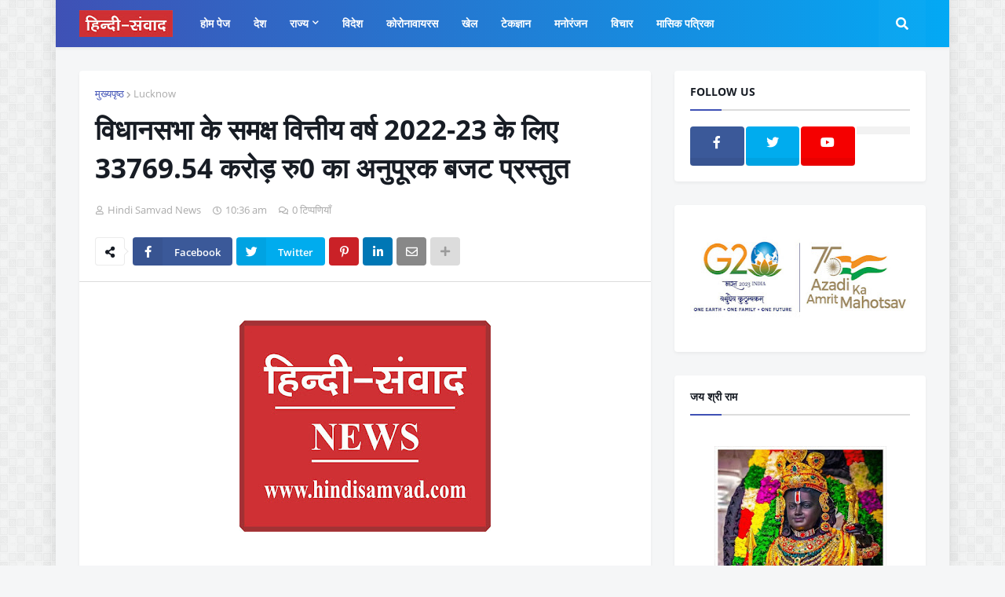

--- FILE ---
content_type: text/html; charset=utf-8
request_url: https://www.google.com/recaptcha/api2/aframe
body_size: 270
content:
<!DOCTYPE HTML><html><head><meta http-equiv="content-type" content="text/html; charset=UTF-8"></head><body><script nonce="vIqqp5nLRq7UI5jDL2Pvjw">/** Anti-fraud and anti-abuse applications only. See google.com/recaptcha */ try{var clients={'sodar':'https://pagead2.googlesyndication.com/pagead/sodar?'};window.addEventListener("message",function(a){try{if(a.source===window.parent){var b=JSON.parse(a.data);var c=clients[b['id']];if(c){var d=document.createElement('img');d.src=c+b['params']+'&rc='+(localStorage.getItem("rc::a")?sessionStorage.getItem("rc::b"):"");window.document.body.appendChild(d);sessionStorage.setItem("rc::e",parseInt(sessionStorage.getItem("rc::e")||0)+1);localStorage.setItem("rc::h",'1763849520326');}}}catch(b){}});window.parent.postMessage("_grecaptcha_ready", "*");}catch(b){}</script></body></html>